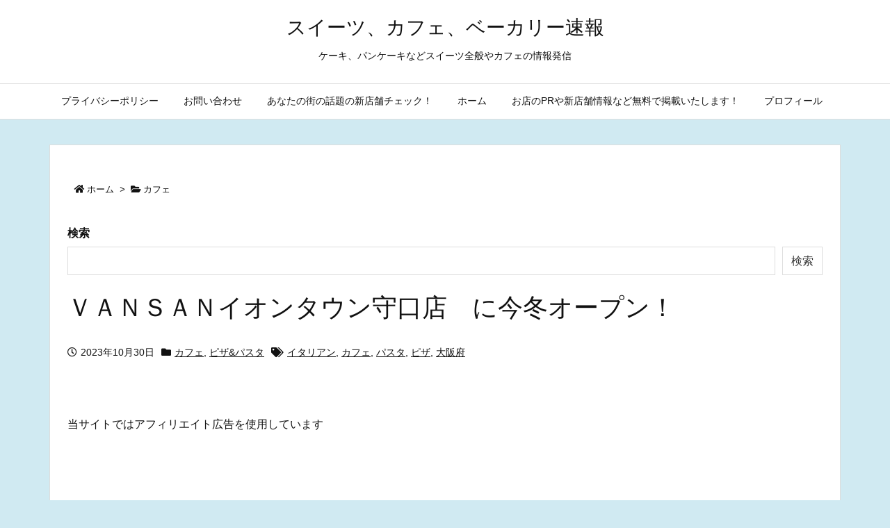

--- FILE ---
content_type: text/html; charset=utf-8
request_url: https://www.google.com/recaptcha/api2/aframe
body_size: 263
content:
<!DOCTYPE HTML><html><head><meta http-equiv="content-type" content="text/html; charset=UTF-8"></head><body><script nonce="xSYyF0ft_ras10_wwbextQ">/** Anti-fraud and anti-abuse applications only. See google.com/recaptcha */ try{var clients={'sodar':'https://pagead2.googlesyndication.com/pagead/sodar?'};window.addEventListener("message",function(a){try{if(a.source===window.parent){var b=JSON.parse(a.data);var c=clients[b['id']];if(c){var d=document.createElement('img');d.src=c+b['params']+'&rc='+(localStorage.getItem("rc::a")?sessionStorage.getItem("rc::b"):"");window.document.body.appendChild(d);sessionStorage.setItem("rc::e",parseInt(sessionStorage.getItem("rc::e")||0)+1);localStorage.setItem("rc::h",'1769005594969');}}}catch(b){}});window.parent.postMessage("_grecaptcha_ready", "*");}catch(b){}</script></body></html>